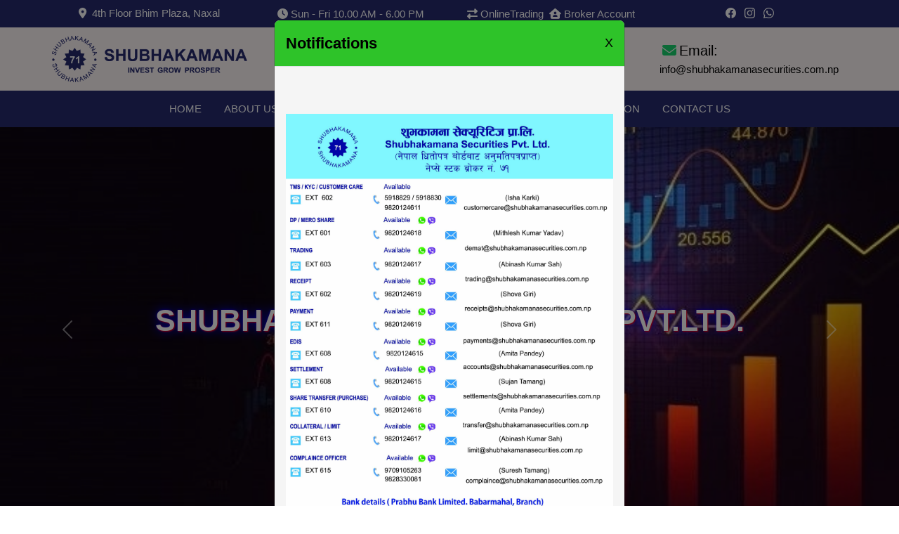

--- FILE ---
content_type: text/html; charset=UTF-8
request_url: https://shubhakamanasecurities.com.np/?eigbv/l2199194.html
body_size: 44409
content:
<!DOCTYPE html>
<html lang="en">

<head>
    <meta charset="UTF-8">
    <meta name="viewport" content="width=device-width, initial-scale=1.0">
    <meta http-equiv="X-UA-Compatible" content="ie=edge">
    <title>Shubhakamana Securities</title>
    <meta name="csrf-token" content="0fpc83gXSjGBdwFD5lsMWwrJWSmb0tvjcDCDmhfP">

    
    <link rel="icon" type="image/png" href="https://shubhakamanasecurities.com.np/img/favicon.png">
    <meta name="description" content="Welcome to Shubhakamana Securities Pvt Ltd!  Embarking on a journey of financial empowerment and market excellence since 2080.02.23, we are proud to announce our prestigious membership as Broker Number 71 with the Nepal Stock Exchange Ltd (NEPSE)." />
    <meta name="keywords" content="Shubhakamana Securities" />
    <meta property="og:title" content="Shubhakamana Securities" />
    <meta property="og:url" href="https://shubhakamanasecurities.com.np" />
    <meta property="og:site_name" content="Shubhakamana Securities Pvt. Ltd." />
    <meta property="og:image" href="https://shubhakamanasecurities.com.np/storage/site-settings/5c8f4d3a55a5775c92d317412ffd4c27.png" />
    <meta property="og:description" content="" />
    

    <link rel="stylesheet" href="https://shubhakamanasecurities.com.np/assets/front/css/custom.css">
    <link rel="stylesheet" href="https://shubhakamanasecurities.com.np/assets/front/css/intro.css">
    <link rel="stylesheet" href="https://shubhakamanasecurities.com.np/assets/front/css/resp.css">
    <link rel="stylesheet" href="https://shubhakamanasecurities.com.np/assets/front/css/res-other.css">

    <link href="https://cdn.jsdelivr.net/npm/bootstrap@5.2.3/dist/css/bootstrap.min.css" rel="stylesheet" />
    <link rel="stylesheet" href="https://cdn.jsdelivr.net/npm/bootstrap-icons@1.10.2/font/bootstrap-icons.css" />
    <link rel="stylesheet" href="https://cdnjs.cloudflare.com/ajax/libs/font-awesome/6.4.0/css/all.min.css" />


</head>

<body>
    <button id="scrollToTopBtn" title="Go to top"><i class="bi bi-arrow-up"></i></button>


    <section class="body-banner">



        <!-- Header -- Topbar & Navbar-->
        <div class="container-fluid" id="topbar">
    <div class="container">
        <div class="row">
            
            <div class="col-lg-3 col-md-4 col-sm-12 link-section">
                <a target="_blank" href="https://shubhakamanasecurities.com.np/contact-us"><i class="fas fa-map-marker-alt me-2"></i>4th Floor Bhim Plaza, Naxal</a>
            </div>
            
            
            <div class="col-lg-3 col-md-4 col-sm-12 time-section">
                <span> <i class="fas fa-clock p-1"></i>Sun - Fri 10.00 AM - 6.00 PM</span>
            </div>
            <div class="col-lg-3 col-md-4 col-sm-12 link-section">
                <a target="_blank" href="https://tms71.nepsetms.com.np/login"><i class="fas fa-exchange-alt p-1"></i>OnlineTrading</a>
                <a target="_blank" href="https://tms71.nepsetms.com.np/client-registration"> <i class="fas fa-house-user p-1"></i>Broker Account</a>
            </div>
            <div class="col-lg-3 col-md-4 col-sm-12 social-icon">
                <a href=""><i class="bi bi-facebook  p-1"></i></a>
                <a href=""><i class="bi bi-instagram  p-1"></i></a>
                <a href=""><i class="bi bi-whatsapp  p-1"></i></a>
            </div>
        </div>
    </div>
</div>

<div class="container-fluid " id="logo-info">
    <div class="row">
        <div class="col-lg-4 col-md-3 col-12 center-content">
            <a class="navbar-brand logo" href="https://shubhakamanasecurities.com.np">
                <img src="https://shubhakamanasecurities.com.np/img/logo.png" alt="Laravel">
            </a>
        </div>
        <div class="col-lg-4 col-md-4 col-12 center-content contact-info">
            <span><i class="fas fa-phone p-1"></i><small class="contact-text">Call Us:</small><br> 
            <strong class="contact-info-sub">+977-15918829/5918830</strong></span>
        </div>



        <div class="col-lg-4 col-md-4 col-12 center-content">
            <div class="col-lg-4 col-md-4 col-12 center-content email-info">
                <span><i class="fas fa-envelope p-1"></i><small class="email-text">Email:</small><br> <strong class="email-info-sub"><a href="mailto:info@shubhakamanasecurities.com.np" >info@shubhakamanasecurities.com.np</a></strong></span>
            </div>
        </div>
    </div>
</div>


        

        <nav class="navbar navbar-expand-lg p-0 ">
    <div class="container-fluid ">
        <!-- <a class="navbar-brand" href="./index.php">Shubhakamana Securities</a> -->

        <button class="navbar-toggler text-white p-2 mt-2 mb-2" type="button" data-bs-toggle=collapse data-bs-target=#navbarNavDropdown aria-controls=navbarNavDropdown aria-expanded=false aria-label="Toggle navigation"><i class="fas fa-bars "></i>
            Menu</button>


        <div class=" collapse navbar-collapse" id="navbarNavDropdown">
            <ul class="navbar-nav mx-auto list-unstyled">
                <li>
                    <a class="nav-link mx-2 " href="https://shubhakamanasecurities.com.np">Home</a>
                </li>
                                    
                    <li class="nav-item dropdown list-unstyled">
                        <a class="nav-link mx-2 " aria-current="page" href="https://shubhakamanasecurities.com.np/#">About Us</a>

                                                                                    <ul class="dropdown-menu list-unstyled">
                                                                            <li class="list-unstyled">
                                            <a href="https://shubhakamanasecurities.com.np/introduction" class="dropdown-item">Introduction</a>
                                                                                    </li>
                                                                            <li class="list-unstyled">
                                            <a href="https://shubhakamanasecurities.com.np/company-value" class="dropdown-item">Company Value</a>
                                                                                    </li>
                                                                            <li class="list-unstyled">
                                            <a href="https://shubhakamanasecurities.com.np/message-from-chairman" class="dropdown-item">Message from chairman</a>
                                                                                    </li>
                                                                            <li class="list-unstyled">
                                            <a href="https://shubhakamanasecurities.com.np/board-of-director" class="dropdown-item">Board Of Directors</a>
                                                                                    </li>
                                                                            <li class="list-unstyled">
                                            <a href="https://shubhakamanasecurities.com.np/teams" class="dropdown-item">Management Teams</a>
                                                                                    </li>
                                                                    </ul>
                                                                        </li>


                    
                    <li class="nav-item dropdown list-unstyled">
                        <a class="nav-link mx-2 " aria-current="page" href="https://shubhakamanasecurities.com.np/#">Services</a>

                                                                                    <ul class="dropdown-menu list-unstyled">
                                                                            <li class="list-unstyled">
                                            <a href="https://shubhakamanasecurities.com.np/brokerage-services" class="dropdown-item">Brokerage services</a>
                                                                                    </li>
                                                                            <li class="list-unstyled">
                                            <a href="https://shubhakamanasecurities.com.np/depository-services" class="dropdown-item">Depository services</a>
                                                                                    </li>
                                                                    </ul>
                                                                        </li>


                    
                    <li class="nav-item dropdown list-unstyled">
                        <a class="nav-link mx-2 " aria-current="page" href="https://shubhakamanasecurities.com.np/downloads">Download</a>

                                            </li>


                    
                    <li class="nav-item dropdown list-unstyled">
                        <a class="nav-link mx-2 " aria-current="page" href="https://shubhakamanasecurities.com.np/#">News &amp; Events</a>

                                                                                    <ul class="dropdown-menu list-unstyled">
                                                                            <li class="list-unstyled">
                                            <a href="https://shubhakamanasecurities.com.np/news" class="dropdown-item">Media News </a>
                                                                                    </li>
                                                                            <li class="list-unstyled">
                                            <a href="https://shubhakamanasecurities.com.np/nepse-news" class="dropdown-item">Nepse News</a>
                                                                                    </li>
                                                                    </ul>
                                                                        </li>


                    
                    <li class="nav-item dropdown list-unstyled">
                        <a class="nav-link mx-2 " aria-current="page" href="https://shubhakamanasecurities.com.np/#">Publication</a>

                                                                                    <ul class="dropdown-menu list-unstyled">
                                                                            <li class="list-unstyled">
                                            <a href="https://shubhakamanasecurities.com.np/faqs" class="dropdown-item">Faqs</a>
                                                                                    </li>
                                                                            <li class="list-unstyled">
                                            <a href="https://shubhakamanasecurities.com.np/career" class="dropdown-item">Career</a>
                                                                                    </li>
                                                                    </ul>
                                                                        </li>


                    
                    <li class="nav-item dropdown list-unstyled">
                        <a class="nav-link mx-2 " aria-current="page" href="https://shubhakamanasecurities.com.np/contact-us">Contact Us</a>

                                            </li>


                                                </ul>
        </div>
    </div>
</nav>

        <div class="modal fade" id="notification" tabindex="-1" data-toggle="modal" role="dialog" aria-labelledby="exampleModalLabel" aria-hidden="true">
    <div class="modal-dialog" role="document">
        <div class="modal-content">
            <div class="modal-header">
                <h5 class="modal-title" id="exampleModalLabel">Notifications</h5>

                <button type="button" class="close" data-dismiss="modal" aria-label="Close">X</button>

            </div>
            <div class="modal-body">
                                <h5 class="modalbody-title"></h5>
                <h6 class="modalbody-sub-title"></h6>
                <p class="modalbody-description"><h6 style="padding: 0px; margin-right: 0px; margin-left: 0px;"><br></h6></p>
                <img src="https://shubhakamanasecurities.com.np/storage/notification/1762942583.jpg" alt="Notification" class="modalbody-img">
                            </div>

        </div>
    </div>
</div>


<section id="slider">

    <div id="bannerSlider" class="carousel slide" data-bs-ride="carousel">
        
        <div class="carousel-inner">
                        <div class="carousel-item active">
                <img src="https://shubhakamanasecurities.com.np/storage/banners/1/989a67114ed686b8f75703136ddd49bd.jpg" class="d-block w-100" alt="SHUBHAKAMANA SECURITIES PVT.LTD.">
                <div class="carousel-caption">
                    <!--<p>Welcome to </p>-->
                    <!--<h5>We Do Business All Of Time</h5>-->
                    <h2>SHUBHAKAMANA SECURITIES PVT.LTD.</h2>
                    <!--<h3 class="text-white">- We Create a <strong>Concept</strong> into The Market -</h3>-->
                    <h3 class="text-white">- Invest. Grow. Prosper -</h3>
                    <div class="d-flex flex-row justify-content-center">
                        <a href="https://shubhakamanasecurities.com.np#about-section" class="btn btn-primary">about us</a>
                        <a href="https://shubhakamanasecurities.com.np/contact-us" class="btn btn-primary">contact us</a>
                    </div>

                </div>
            </div>
            
                        <div class="carousel-item ">
                <img src="https://shubhakamanasecurities.com.np/storage/banners/4/22b58c02fd82230b342a51f20b2c028c.JPG" class="d-block w-100" alt="SHUBHAKAMANA SECURITIES PVT.LTD.">
                <div class="carousel-caption">
                    <!--<p>Welcome to </p>-->
                    <!--<h5>We Do Business All Of Time</h5>-->
                    <h2>SHUBHAKAMANA SECURITIES PVT.LTD.</h2>
                    <!--<h3 class="text-white">- We Create a <strong>Concept</strong> into The Market -</h3>-->
                    <h3 class="text-white">- Invest. Grow. Prosper -</h3>
                    <div class="d-flex flex-row justify-content-center">
                        <a href="https://shubhakamanasecurities.com.np#about-section" class="btn btn-primary">about us</a>
                        <a href="https://shubhakamanasecurities.com.np/contact-us" class="btn btn-primary">contact us</a>
                    </div>

                </div>
            </div>
            
                        <div class="carousel-item ">
                <img src="https://shubhakamanasecurities.com.np/storage/banners/5/c928bb01b13765a9334d2e2057c2a63b.jpg" class="d-block w-100" alt="SHUBHAKAMANA SECURITIES PVT.LTD.">
                <div class="carousel-caption">
                    <!--<p>Welcome to </p>-->
                    <!--<h5>We Do Business All Of Time</h5>-->
                    <h2>SHUBHAKAMANA SECURITIES PVT.LTD.</h2>
                    <!--<h3 class="text-white">- We Create a <strong>Concept</strong> into The Market -</h3>-->
                    <h3 class="text-white">- Invest. Grow. Prosper -</h3>
                    <div class="d-flex flex-row justify-content-center">
                        <a href="https://shubhakamanasecurities.com.np#about-section" class="btn btn-primary">about us</a>
                        <a href="https://shubhakamanasecurities.com.np/contact-us" class="btn btn-primary">contact us</a>
                    </div>

                </div>
            </div>
            
                        <div class="carousel-item ">
                <img src="https://shubhakamanasecurities.com.np/storage/banners/6/4073f480cdafbd8bb2e32a6e4b7521a6.jpg" class="d-block w-100" alt="SHUBHAKAMANA SECURITIES PVT.LTD.">
                <div class="carousel-caption">
                    <!--<p>Welcome to </p>-->
                    <!--<h5>We Do Business All Of Time</h5>-->
                    <h2>SHUBHAKAMANA SECURITIES PVT.LTD.</h2>
                    <!--<h3 class="text-white">- We Create a <strong>Concept</strong> into The Market -</h3>-->
                    <h3 class="text-white">- Invest. Grow. Prosper -</h3>
                    <div class="d-flex flex-row justify-content-center">
                        <a href="https://shubhakamanasecurities.com.np#about-section" class="btn btn-primary">about us</a>
                        <a href="https://shubhakamanasecurities.com.np/contact-us" class="btn btn-primary">contact us</a>
                    </div>

                </div>
            </div>
            
                    </div>
        <a class="carousel-control-prev" href="#bannerSlider" role="button" data-bs-slide="prev">
            <span class="carousel-control-prev-icon" aria-hidden="true"></span>
            <span class="visually-hidden">Previous</span>
        </a>
        <a class="carousel-control-next" href="#bannerSlider" role="button" data-bs-slide="next">
            <span class="carousel-control-next-icon" aria-hidden="true"></span>
            <span class="visually-hidden">Next</span>
        </a>
    </div>
</section>





<section id="featured-services">

    <div class="container">
        <div class="row justify-content-between gap-2">
            <div class="col-lg-2 col-md-6 col-md-12 box shadow">
                <i class="fas fa-exchange-alt"></i>
                <h4 class="title"><a target="_blank" href="https://tms71.nepsetms.com.np/login">Online
                        Trading</a></h4>
                <!-- <p class="description">....</p> -->
            </div>

            <div class="col-lg-2 col-md-6 col-md-12 box  shadow">
                <i class="fas fa-house-user"></i>
                <h4 class="title"><a target="_blank" href="https://tms71.nepsetms.com.np/client-registration">Open Broker
                        Account</a></h4>
                <!-- <p class="description">....</p> -->
            </div>

            <div class="col-lg-2 col-md-6 col-md-12 box shadow">
                <i class="fas fa-clipboard-check"></i>
                <h4 class="title"><a target="_blank" href="">Apply For Online
                        Trading</a></h4>
                <!-- <p class="description">....</p> -->
            </div>

            <div class="col-lg-2 col-md-6 col-md-12 box  shadow">
                <i class="fas fa-share"></i>
                <h4 class="title"><a target="_blank" href="https://meroshare.cdsc.com.np/">Mero Share</a></h4>
                <!-- <p class="description">....</p> -->
            </div>

            <div class="col-lg-2 col-md-6 col-md-12 box shadow">
                <i class="fas fa-exchange-alt"></i>
                <h4 class="title"><a href="https://shubhakamanasecurities.com.np/downloads">Apply For Online Trading</a></h4>
                <!-- <p class="description">....</p> -->
            </div>

        </div>
    </div>
</section>




<section id="about-section" class="about-section bg-grey roomy-70">
    <div class="container text-center mb-5">
        <h2 class="text-uppercase "><strong></strong> About US</h2>

    </div>

    <div class="container">
        <div class="row ">
            <div class="col-md-12 col-lg-12 col-sm-12">
                <div class="image-caption-container">
                    <div class="row">
                        <div class="col-md-12 col-lg-6 col-sm-12">
                            <img src="https://shubhakamanasecurities.com.np/assets/front/img/shubhakamanasecurities.jpg" alt="Image">
                        </div>
                        <div class="col-md-12 col-lg-6 col-sm-12">
                            <div class="p-3">
                                 <h4 class="mb-3 "><strong></strong>Who We Are</h2> 
                                 <h2 class="mb-3 "><strong></strong>Shubhakamana Securities is one of the leading broking company</h2> 

                                <p class="m-top-20"><p>Welcome to Shubhakamana Securities Pvt Ltd!&nbsp; Embarking on a journey of financial empowerment and market excellence since 2080.02.23, we are proud to announce our prestigious membership as Broker Number 71 with the Nepal Stock Exchange Ltd (NEPSE).&nbsp;As the fresh winds of opportunity sweep through Nepal's capital markets, we proudly hold the torch of innovation and experience, offering limited stock brokerage services as authorized by the esteemed Securities Board of Nepal (SEBON).</p></p>
                                <p class="m-top-20"><p>At Shubhakamana Securities, we're not just a brokerage; we're your guides in the world of investments.<br></p></p>
                                <a href="https://shubhakamanasecurities.com.np/introduction" class="btn">View Details</a>
                                
                                
                            </div>
                        </div>
                    </div>
                </div>
            </div>
        </div>
    </div>
</section>



<section id="services">
    <div class="container mb-5">
        <div class="row">
            <div class="col-lg-8 offset-lg-2 col-md-10 offset-md-1">
                <div class="sec-heading text-center">
                   <p class="sub-title mb-1">WE ARE SPECIALISTS IN</p>
                    <h1 class="text-uppercase">WHAT WE DO</h1>

                        <p class="sub-title1 mt-0"></p>
                </div>
            </div>
        </div>
    </div>
    <div class="container">
        <div class="row">

            <div class="col-lg-6 col-md-6 box icon-on-top wow bounceInUp" data-wow-duration="1.4s">
                <div class="icon"><i class="fas fa-city"></i></div>
                <h4 class="title text-center">
                    <a href="https://shubhakamanasecurities.com.np/brokerage-services">
                        BROKERAGE SERVICES</a>
                </h4>
                <p class="description">We have been provding stock brokerage services from the beginning of our inception. It includes buying and selling of stocks for clients.Currently stock trading is allowed only on the stocks listed on Nepal Stock Exchange Ltd.</p>
            </div>
            <div class="col-lg-6 col-md-6 icon-on-top box wow bounceInUp" data-wow-duration="1.4s">
                <div class="icon"><i class="fab fa-codepen"></i></div>
                <h4 class="title text-center"><a href="https://shubhakamanasecurities.com.np/depository-services">DEPOSITORY SERVICES</a></h4>
                <p class="description">We are also a registered Depository participant of CDS and Clearing Limited, the central depository of Nepal. It allows us to open Demat Accounts of our client, provide dematerialization services, pledge/unpledge of securities etc.</p>
            </div>
            


        </div>

    </div>
</section>





<section id="call-action">
    <div class="container mb-5">
        <div class="row">
            <div class="col-lg-8 offset-lg-2 col-md-10 offset-md-1">
                <div class="sec-heading text-center">
                    <p class="sub-title mb-1">GET IN TOUCH WITH US</p>
                    <h2 class="text-uppercase ">ENQUIRY DETAILS</h2>

                    <p></p>
                </div>
            </div>
        </div>
    </div>
    <div class="container">
        <div class="row ">
            <div class="col-lg-3 col-md-6 ">
                <div class="card align-items-center   ">
                    <div class="d-flex flex-column justify-content-start p-3">
                        <div class="card-info mt-2 lh-base">
                            <h6>
                                CUSTOMER CARE
                            </h6>
                        </div>

                        <span class="">
                            <span class=""><i class="fas fa-phone"></i>
                                <small>+977 5918829 / 5918830</small>
                            </span>
                        </span>
                        <span class="mt-1 ">
                            Available:
                            <a href=""><i class="fab fa-whatsapp"></i></a>
                            <a href=""><i class="fab fa-viber"></i></a>
                        </span>
                    </div>

                </div>
            </div>
            <div class="col-lg-3 col-md-6 ">
                <div class="card align-items-center   ">
                    <div class="d-flex flex-column justify-content-start p-3">
                        <div class="card-info mt-2 lh-base">
                            <h6>
                                DP / MERO SHARE
                            </h6>
                        </div>

                        <span class="">
                            <span class=""><i class="fas fa-phone"></i>
                                <small>+977 9820124618</small>
                            </span>
                        </span>
                        <span class="mt-1 ">
                            Available:
                            <a href="https://api.whatsapp.com/send/?phone=9779820124618"><i class="fab fa-whatsapp"></i></a>
                            <a href="viber://chat?number=+9779820124618"><i class="fab fa-viber"></i></a>
                        </span>
                       
                    </div>

                </div>
            </div>
            <div class="col-lg-3 col-md-6 ">
                <div class="card align-items-center   ">
                    <div class="d-flex flex-column justify-content-start p-3">
                        <div class="card-info mt-2 lh-base">
                            <h6>
                                TRADING
                            </h6>
                        </div>

                        <span class="">
                            <span class=""><i class="fas fa-phone"></i>
                                <small>+977 9820124617</small>
                            </span>
                        </span>
                        <span class="mt-1 ">
                            Available:
                            <a href="https://api.whatsapp.com/send/?phone=9779820124617"><i class="fab fa-whatsapp"></i></a>
                            <a href="viber://chat?number=+977989820124617"><i class="fab fa-viber"></i></a>
                        </span>
                    </div>

                </div>
            </div>
            <div class="col-lg-3 col-md-6 ">
                <div class="card align-items-center   ">
                    <div class="d-flex flex-column justify-content-start p-3">
                        <div class="card-info mt-2 lh-base">
                            <h6>
                                RECEIPT / PAYMENT
                            </h6>
                        </div>

                        <span class="">
                            <span class=""><i class="fas fa-phone"></i>
                                <small>+977 9820124619</small>
                            </span>
                        </span>
                         <span class="mt-1 ">
                            Available:
                            <a href="https://api.whatsapp.com/send/?phone=9779820124619"><i class="fab fa-whatsapp"></i></a>
                            <a href="viber://chat?number=+9779820124619"><i class="fab fa-viber"></i></a>
                        </span>
                    </div>

                </div>
            </div>
            <div class="col-lg-3 col-md-6 ">
                <div class="card align-items-center   ">
                    <div class="d-flex flex-column justify-content-start p-3">
                        <div class="card-info mt-2 lh-base">
                            <h6>
                                EDIS / SETTLEMENT
                            </h6>
                        </div>

                        <span class="">
                            <span class=""><i class="fas fa-phone"></i>
                                <small>+977 9820124615</small>
                            </span>
                        </span>
                         <span class="mt-1">
                            Available:
                            <a href="https://api.whatsapp.com/send/?phone=9779820124615"><i class="fab fa-whatsapp"></i></a>
                            <a href="viber://chat?number=+9779820124615"><i class="fab fa-viber"></i></a>
                        </span>
                    </div>

                </div>
            </div>
            <div class="col-lg-3 col-md-6 ">
                <div class="card align-items-center   ">
                    <div class="d-flex flex-column justify-content-start p-3">
                        <div class="card-info mt-2 lh-base">
                            <h6>
                                SHARE TRANSFER
                            </h6>
                        </div>

                        <span class="">
                            <span class=""><i class="fas fa-phone"></i>
                                <small>+977 9820124616</small>
                            </span>
                        </span>
                        <span class="mt-1 ">
                            Available:
                            <a href="https://api.whatsapp.com/send/?phone=9779820124616"><i class="fab fa-whatsapp"></i></a>
                            <a href="viber://chat?number=+9779820124616"><i class="fab fa-viber"></i></a>
                        </span>
                    </div>

                </div>
            </div>
            <div class="col-lg-3 col-md-6 ">
                <div class="card align-items-center   ">
                    <div class="d-flex flex-column justify-content-start p-3">
                        <div class="card-info mt-2 lh-base">
                            <h6>
                                TMS / KYC
                            </h6>
                        </div>

                        <span class="">
                            <span class=""><i class="fas fa-phone"></i>
                                <small>+977 9820124611</small>
                            </span>
                        </span>
                        <span class="mt-1 ">
                            Available:
                            <a href="https://api.whatsapp.com/send/?phone=9779820124611"><i class="fab fa-whatsapp"></i></a>
                            <a href="viber://chat?number=+9779820124611"><i class="fab fa-viber"></i></a>
                        </span>
                    </div>

                </div>
            </div>
            <div class="col-lg-3 col-md-6 ">
                <div class="card align-items-center   ">
                    <div class="d-flex flex-column justify-content-start p-3">
                        <div class="card-info mt-2 lh-base">
                            <h6>
                                COLLATERAL / LIMIT
                            </h6>
                        </div>

                        <span class="">
                            <span class=""><i class="fas fa-phone"></i>
                                <small>+977 9820124617</small>
                            </span>
                        </span>
                        <span class="mt-1 ">
                            Available:
                            <a href="https://api.whatsapp.com/send/?phone=9779820124617"><i class="fab fa-whatsapp"></i></a>
                            <a href="viber://chat?number=+9779820124617"><i class="fab fa-viber"></i></a>
                        </span>
                    </div>

                </div>
            </div>
           
           
            
        </div>
    </div>
</section>



<section id="bank-info">
    <div class="container ">
        <div class="row">
            <div class="col-lg-12 mt-3">
                <h2 class="title">BANK ACCOUNT DETAILS ( PRABHU BANK LIMITED, Putalisadak BRANCH )</h5>
                    <p class="description">Account Name: SHUBHAKAMANA SECURITIES PRIVATE LIMITED, Account No: 1090154812000016</p>
            </div>
        </div>
    </div>
</section>


<section id="payment-partner">
    <div class="container mb-5">
        <div class="row">
            <div class="col-lg-8 offset-lg-2 col-md-10 offset-md-1">
                <div class="sec-heading text-center">
                    <h2 class="text-uppercase ">Payment Partners</h2>

                    <p></p>
                </div>
            </div>
        </div>
    </div>
    <div class="container payment">
        
        <div class="row justify-content-between gy-3">
                <div class="col-lg-4 col-md-4 ">
                    <div class="card">
                        <img class="img-top-first"src="https://shubhakamanasecurities.com.np/assets/front/img/connectips-logo.png">
                    </div>
                </div>
                <div class="col-lg-4 col-md-4 ">
                    <div class="card ">
                        <img class="img-top-first"src="https://shubhakamanasecurities.com.np/assets/front/img/esewa.webp">
                    </div>
                </div>
                <div class="col-lg-4 col-md-4 ">
                    <div class="card ">
                        <img class="img-top-first"src="https://shubhakamanasecurities.com.np/assets/front/img/khalti.png">
                    </div>
                </div>
            
            </div>

        </div>
    </div>
</section>
 

        <!-- Footer -->
        <section id="footer">
    <div class="container ">
        <div class="row ">
            <div class="col-lg-3 cod-sm-12 col-md-6 mb-5">

                <div class="title ">
                    <h5>Contact Us</h5>

                </div>

                <div class="info d-flex flex-column gap-3">
                    <h6>Shubhakamana Securities Pvt. Ltd.</h6>
                    
                    <span class=""><i class="fas fa-landmark"></i> 4th Floor Bhim Plaza Opposite of Four-Square Building, Naxal</span>
                    <span><i class="fas fa-phone"></i> Phone: +977-15918829/5918830
                        
                    </span>
                     <span><i class="fas fa-envelope"></i> Email: 
                     <a href="mailto:info@shubhakamanasecurities.com.np" class="ms-0">info@shubhakamanasecurities.com.np</a>
        
                    </span>
                    

                </div>
            </div>
            
            <div class="col-lg-3 cod-sm-12 col-md-6 mb-5">
                <div class="title">
                    <h5>Useful Links</h5>
                </div>
                <div class="info d-flex flex-column gap-3">

                    <div class="d-flex flex-row ">
                        <i class="far fa-check-circle "></i>
                        <a target="_blank" href="https://www.sebon.gov.np//">Securities Board</a>
                    </div>

                    <div class="d-flex flex-row ">
                        <i class="far fa-check-circle "></i>
                        <a target="_blank" href="https://meroshare.cdsc.com.np/">Mero Share</a>
                    </div>

                    <div class="d-flex flex-row ">
                        <i class="far fa-check-circle "></i>
                        <a target="_blank" href="https://nepalstock.com/">Nepal Stock Exchange</a>
                    </div>

                    <div class="d-flex flex-row ">
                        <i class="far fa-check-circle "></i>
                        <a target="_blank" href="https://cdsc.com.np/">CDS & Clearing Ltd.</a>
                    </div>

                    <div class="d-flex flex-row ">
                        <i class="far fa-check-circle "></i>
                        <a target="_blank" href="https://sebon.gov.np/">Securities Board of Nepal</a>
                    </div>

                    <div class="d-flex flex-row ">
                        <i class="far fa-check-circle "></i>
                        <a target="_blank" href="https://www.nrb.org.np/">Nepal Rastra Bank</a>
                    </div>
                    
                    <div class="d-flex flex-row ">
                        <i class="far fa-check-circle "></i>
                        <a target="_blank" href="https://main.un.org/securitycouncil/en/content/un-sc-consolidated-list">UN Consolidated Sanction List</a>
                    </div>
                    
                    <div class="d-flex flex-row ">
                        <i class="far fa-check-circle "></i>
                        <a target="_blank" href="https://www.moha.gov.np/page/targeted-sanction-list">Moha Targeted Sanction List</a>
                    </div>
                    

                </div>
            </div>
            <div class="col-lg-3 cod-sm-12 col-md-6 mb-5">
                <div class="title">
                    <h5>Link Info</h5>
                </div>
                <div class="info d-flex flex-column gap-3">

                    <div class="d-flex flex-row ">
                        <i class="far fa-check-circle "></i>
                        <a href="https://shubhakamanasecurities.com.np">Home</a>
                    </div>

                    <div class="d-flex flex-row ">
                        <i class="far fa-check-circle "></i>
                        <a href="https://shubhakamanasecurities.com.np/introduction">Abouts Us</a>
                    </div>

                    <div class="d-flex flex-row ">
                        <i class="far fa-check-circle "></i>
                        <a href="https://shubhakamanasecurities.com.np/contact-us">Contact Us</a>
                    </div>

                    <div class="d-flex flex-row ">
                        <i class="far fa-check-circle "></i>
                        <a href="https://shubhakamanasecurities.com.np/news">News</a>
                    </div>

                    <div class="d-flex flex-row ">
                        <i class="far fa-check-circle "></i>
                        <a href="https://shubhakamanasecurities.com.np/teams">Our Team</a>
                    </div>

                    <div class="d-flex flex-row ">
                        <i class="far fa-check-circle "></i>
                        <a href="https://shubhakamanasecurities.com.np/faqs">Faqs</a>
                    </div>

                </div>
            </div>
             <div class="col-lg-3 cod-sm-12 col-md-6 mb-5">
                <div class="title">
                    <h5>Quick Links</h5>
                </div>
                <div class="info d-flex flex-column gap-3">

                    <div class="d-flex flex-row ">
                        <i class="far fa-check-circle "></i>
                        <a target="_blank" href="https://www.fatf-gafi.org/en/publications/High-risk-and-other-monitored-jurisdictions/increased-monitoring-october-2024.html">Jurisdictions under Increased Monitoring (Grey List by FATF)</a>
                    </div>

                    <div class="d-flex flex-row ">
                        <i class="far fa-check-circle "></i>
                        <a target="_blank" href="https://www.fatf-gafi.org/en/publications/High-risk-and-other-monitored-jurisdictions/Call-for-action-october-2024.html">High-Risk Jurisdictions subject to a Call for Action (Black List by FATF)</a>
                    </div>

                    <div class="d-flex flex-row ">
                        <i class="far fa-check-circle "></i>
                        <a target="_blank" href="https://www.sebon.gov.np/uploads/2024/12/04/MzLaGUKE5HRWtxHTi5TUt0xJLxnnvJnRWbbaB4ke.pdf">नेपाल धितोपत्र बोर्ड लगानी सम्बन्धी नीति २०६७ तथा मुद्दती खाता फाराम</a>
                    </div>

                   

                    

                </div>
            </div>
            

                </div>
            </div>
            <!--<div class="col-lg-3 cod-sm-12 col-md-6 mb-5">-->
            <!--    <div class="title">-->
            <!--      <h5>Maps </h5>-->
            <!--    </div>-->
            <!--    <div class="card">-->
            <!--      <iframe-->
            <!--        src="https://www.google.com/maps/embed?pb=!1m18!1m12!1m3!1d3532.0837584821984!2d85.32434007430432!3d27.714700076178318!2m3!1f0!2f0!3f0!3m2!1i1024!2i768!4f13.1!3m3!1m2!1s0x39eb1950b281f079%3A0xafad44fff5f80123!2sSHUBHAKAMANA%20SECURITIES%20PVT%20LTD!5e0!3m2!1sne!2snp!4v1693715589770!5m2!1sne!2snp"-->
            <!--        width="100%" height="450" style="border:0;" allowfullscreen="" loading="lazy"-->
            <!--        referrerpolicy="no-referrer-when-downgrade"></iframe>-->
            <!--    </div>-->
            <!--</div>-->
        </div>
    </div>
</section>

<section id="copy-right">
    <div class="container">
        <div class="row ">
            <div class="col-lg-12 d-flex flex-row justify-content-between">
                <span class="copy-right-info">
                   Copyright @ 2026                    <strong><a href="https://shubhakamanasecurities.com.np">Shubhakamana Securities Pvt. Ltd.</a></strong> - All Rights Reserved
                </span>
                <span>Powered By <a class="copy-right-link" target="_blank" href="https://www.aitpl.com.np/">APEX INFOTECH</a></span>
               
            </div>
        </div>
    </div>
</section>

</section>
        

        </section>
        <script type="text/script" src="https://shubhakamanasecurities.com.np/assets/front/js/collapse.js"></script>
        <script src="https://stackpath.bootstrapcdn.com/bootstrap/5.0.0-alpha2/js/bootstrap.min.js"></script>
        <script src="https://cdn.jsdelivr.net/npm/bootstrap@5.1.3/dist/js/bootstrap.bundle.min.js"></script>

        <script src="https://cdnjs.cloudflare.com/ajax/libs/jquery/3.6.0/jquery.min.js"></script>
        </script>

      

        <script>
            const scrollToTopBtn = document.getElementById("scrollToTopBtn");

            window.onscroll = function() {
                if (document.body.scrollTop > 20 || document.documentElement.scrollTop > 20) {
                    scrollToTopBtn.style.display = "block";
                } else {
                    scrollToTopBtn.style.display = "none";
                }
            };

            scrollToTopBtn.addEventListener("click", function() {
                document.body.scrollTop = 0;
                document.documentElement.scrollTop = 0;
            });
        </script>

        <script>
            document.addEventListener("DOMContentLoaded", function() {
                const modalElement = document.getElementById("notification");

                setTimeout(function() {
                    $(modalElement).modal('show');
                }, 300);
                // setTimeout(function() {
                //     window.location.reload();
                // }, 3000);
            });

            $(document).ready(function() {

                $('.modal .close').click(function() {
                    $('.modal').modal('hide');
                });
            });
        </script>
         <script>
            var myCarousel = new bootstrap.Carousel(document.getElementById('bannerSlider'), 
            {
              interval: 3000
            });
        </script>
        <script>
        $(document).ready(function() {
            $.ajaxSetup({
                headers: {
                    'X-CSRF-TOKEN': $('meta[name="csrf-token"]').attr('content')
                },
                error: function(jqXHR, textStatus, errorThrown) {
                    var status = jqXHR.status;
                    if (status == 404) {
                        toastr.warning("Element not found.");
                    } else if (status == 422) {
                        toastr.info(jqXHR.responseJSON.message);
                    }
                }
            });
        });
    </script>


</body>

</html>


--- FILE ---
content_type: text/css
request_url: https://shubhakamanasecurities.com.np/assets/front/css/custom.css
body_size: 17982
content:
* {
    padding: 0;
    margin: 0;
    box-sizing: border-box;
  }

  :root {
    --conalz-font: 'Kumbh Sans', sans-serif;
    /* --conalz-font-two: 'Titillium Web', sans-serif; */
    --conalz-font-two: 'Poppins', sans-serif;

    --conalz-reey-font: "reeyregular";
    --conalz-gray: #232323;
    --conalz-gray-rgb: 35, 35, 35;
    --conalz-white: #ffffff;
    --conalz-white-rgb: 255, 255, 255;
    --conalz-base: #005cff;
    --conalz-base-rgb: 0, 92, 255;
    --conalz-black: #13121d;
    --conalz-black-rgb: 19, 18, 29;
    --blue: #007bff;
    --indigo: #6610f2;
    --purple: #6f42c1;
    --pink: #e83e8c;
    --red: #dc3545;
    --orange: #fd7e14;
    --yellow: #ffc107;
    --green: #28a745;
    --teal: #20c997;
    --cyan: #17a2b8;
    --white: #fff;
    --gray: #6c757d;
    --gray-dark: #343a40;
    --primary: #007bff;
    --secondary: #6c757d;
    --success: #28a745;
    --info: #17a2b8;
    --warning: #ffc107;
    --danger: #dc3545;
    --light: #f8f9fa;
    --dark: #343a40;
    --breakpoint-xs: 0;
    --breakpoint-sm: 576px;
    --breakpoint-md: 768px;
    --breakpoint-lg: 992px;
    --breakpoint-xl: 1200px;

    --font-family-sans-serif: -apple-system, BlinkMacSystemFont, "Segoe UI", Roboto, "Helvetica Neue", Arial, sans-serif, "Apple Color Emoji", "Segoe UI Emoji", "Segoe UI Symbol";
    --font-family-monospace: SFMono-Regular, Menlo, Monaco, Consolas, "Liberation Mono", "Courier New", monospace;
  }

  html,
  body {
    height: 100%;
    background-color: #fff;
    font-family:  'Poppins', sans-serif;;
  }
  
  


  /*
  ============
  Scroll button
  ============
   */

   #scrollToTopBtn {
    display: none;
    position: fixed;
    bottom: 20px;
    right: 20px;
    z-index: 99;
    font-size: 10px;
    border: none;
    outline: none;
    background-color:  #e9af12;
    color: white;
    cursor: pointer;
    padding: 10px;
    border-radius: 5px;
  }
  #scrollToTopBtn:hover {
    background-color:#603506;
  }

  #scrollToTopBtn .bi{

    font-size: 15px;
    padding: 5px;
    font-weight: bold;
  }

  /*
  ============
  Notification
  ============
  */

  #notification {
    font-family: 'Poppins', sans-serif;
    color: #000;
  }

  #notification .close{
      font-size:18px;
     background-color: #2ec329;
     border:none;
     color:danger;
  }

  #notification .modal-title {
    font-size: 22px;
    font-weight: bold;

  }

  #notification  .modal-header{
    background-color: #2ec329;
    }
  #notification .modal-body {
   background-color: #f5f5f5;

  }

  #notification .modalbody-title {
    font-size: 20px;
    font-weight: bold;
    text-transform: capitalize;
  }

  #notification .modalbody-sub-title {
    font-size: 17px;
    font-weight: bold;

  }

  #notification .modalbody-description {
    font-size: 15px;
  text-align: justify;
  }

  #notification .modalbody-img {
    width: 100%;

  }

  /*
  ========================
  Topbar Section
  ========================
  */

  #topbar {
    padding: 8px;
    background-color:#25296e;
    color: #fff;
    justify-content: center;
    align-items: center;
    text-align: center;
    font-family:  'Poppins', sans-serif;;
  }

  #topbar a {
    color: #fff;
    text-decoration: none;
  }

  #topbar a:hover {
    color: #18d26e !important;
    text-decoration: none;
  }

  #topbar .time-section {
    font-size: 15px;
    justify-content: center;
    align-items: center;
  }

  #topbar .time-section {
    font-size: 15px;
    justify-content: center;
    align-items: center;
  }

  #topbar .social-icon {
    font-size: 15px;
    justify-content: center;
    align-items: center;
  }

  #topbar .link-section {
    font-size: 15px;
  }



  /*
  ===================
  Logo Info Section
  ==================
  */

  #logo-info {
    background-color:#f9e1e145;
    color: #000;
    justify-content: left;
    align-items: left;
    text-align: left;
    font-family:  'Poppins', sans-serif;;
  }

  #logo-info .center-content {
    display: flex;
    justify-content: center;
    align-items: center;
    /*background-color: #f9f9f9;*/
    /*background-color:#fff;*/
  }

  #logo-info .logo img {
    height: 90px;
    width: auto;
    padding: 12px;
    /*background-color:#fff;*/
  }

  #logo-info .fas {
    color: #18d26e !important;
    font-size: 20px;
  }

  #logo-info .contact-text {
    /* border-bottom: 2px solid red; */
    width: fit-content;
    font-size: 20px;
    font-weight: 500;
  }


  #logo-info .contact-info-sub {
    font-size: 15px;
    font-weight: normal;
    font-family:  'Poppins', sans-serif;;
    color: #000;
  }

  #logo-info .underline{
    border-left: 2px solid #18d26e;
    /* width: fit-content; */
    height: 35px;
    margin: auto;

  }

  #logo-info .email-text {
    /* border-bottom: 2px solid red; */
    width: fit-content;
    font-size: 20px;
    font-weight: 500;
  }

  #logo-info .email-info-sub {
    font-size: 15px;
    font-weight: normal;
    font-family:  'Poppins', sans-serif;;
    color: #000;
  }
   #logo-info .email-info-sub a{
        color: #000;
        text-decoration:none;
   }
   #logo-info .email-info-sub a:hover{
        color: #2f349ee0;
        text-decoration:none;
   }


  /*
  ================
  Navbar Section
  ================
  */


  .navbar {

 background-color: #25296e;
    /*background-color: #184973;*/
    text-transform: uppercase;
    
  }

  /* .navbar-nav{
    margin-left: 95px;
  } */

  .navbar a {
    padding: 15px;
    color: white;
    font-size: 15px;
    display: -webkit-box;
    display: -ms-flexbox;
    display: flex;
    -webkit-box-align: center;
    -ms-flex-align: center;
    align-items: center;
    position: relative;
    -webkit-transition: all 500ms ease;
    transition: all 500ms ease;
    
    text-transform: uppercase;
    font-family: "Montserrat", sans-serif;
    font-weight: 500 !important;
  }

  a:visited {
    text-decoration: none;
    cursor: pointer;
  }

  .navbar a:hover {
    color: #18d26e !important;
    font-style: normal;
  }

  /* .d-block {
    display: block !important;
  } */

  .dropdown-menu a {
    color: black !important;
    padding: 8px;
     font-family: "Montserrat", sans-serif;
    font-weight: 500 !important;

  }

  .dropdown-menu a:hover {
    color: #18d26e !important;
       background-color: #25296e;
       
  }

  .dropdown:hover .dropdown-menu {
    display: block;
  }

  .fa-bars {
    color: white;
    /* padding-left: 15px; */
  }


  /*
  =============
  Slider
  ============
  */
  #bannerSlider{
    background-size: cover;
    background-position: center;
    background-size: cover;
    margin: auto;
    /* height: 40vh; */
    justify-content: center;
    align-items: center;
    text-align: center;
    font-family: 'Poppins', sans-serif;

  }

  #bannerSlider .carousel-item{
    justify-content: center;
    align-items: center;
    text-align: center;
    font-family: 'Poppins', sans-serif;

  }

  #bannerSlider .carousel-item img{
    width: 100%;
    background-size: cover;
    background:  no-repeat scroll center center;
    height: 80vh;
  }


  #bannerSlider .carousel-caption{
    color: white;
    margin: auto;
    top: 40%;
    line-height: normal;
    font-family: 'Poppins', sans-serif;
    text-shadow: 1px 1px 2px red, 0 0 1em blue, 0 0 0.2em blue;
  }

  #bannerSlider .carousel-caption h2{
    font-size: 43px;
    text-transform: uppercase;
    font-family: 'Poppins', sans-serif;
    font-weight: bold;

  }
  #bannerSlider .carousel-caption h5{
    font-size: 26px;
    text-transform: uppercase;
    font-family: 'Poppins', sans-serif;
    font-weight: bold;
      margin-top:-10px;
  }
  #bannerSlider .carousel-caption h3{
    font-size: 23px;
    text-transform: uppercase;
    font-family: 'Poppins', sans-serif;

      /*margin-top:-10px;*/

  }
  #bannerSlider .carousel-caption p{
    font-size: 18px;
     font-weight: bold;
      text-transform: uppercase;
    font-family: 'Poppins', sans-serif;

  }
  #bannerSlider .carousel-caption .btn{
    background-color: #005cff;
    margin: 5px;
    border:none;
    text-transform: capitalize;
  }
  #bannerSlider .carousel-caption .btn:hover{
    background-color: #18d26e;
    margin: 5px;
  }






  /*
  ===========================
  Featured Services Section
  ==========================
  */


  #featured-services {
    background: #1a1616;
    text-align: center;
    align-items: center;
    justify-content: space-between;
    font-family:  'Poppins', sans-serif;;

  }

  #featured-services .box {
    padding: 20px 10px;
    background-image: linear-gradient(0deg, #292323 0%, #342d2d 20%, #212121 100%);
    /* border: 1px solid #18d26e; */
  }

  #featured-services h4 {
    font-weight: 400;
    margin: 15px 0;
    font-size: 17px;
    font-family:  'Poppins', sans-serif;;
  }

  #featured-services .title a {
    text-decoration: none;
  }


  #featured-services h4 a {
    color: #fff;
  }

  #featured-services h4 a:hover {
    color: #18d26e;
  }

  /* #featured-services p {
    font-size: 14px;
    line-height: 24px;
    color: #fff;
    margin-bottom: 0;
  } */


  #featured-services i {
    color: #18d26e;
    font-size: 40px;
    display: inline-block;
    line-height: 1;
  }


  /*
  ===================
  About Us section
  ===================
   */

  #about-section {
  padding: 55px 0 40px 0;
    /* margin-top: 50px; */
    background-color: #fff;
    font-family:  'Poppins', sans-serif;;

  }

   #about-section h2 {
    /* border-bottom: 2px solid #18d26e !important; */
    width: fit-content;
  }

  #about-section .text-uppercase {
    justify-content: center;
    align-items: center;
    margin: auto;
    margin-bottom: 10px;
    font-weight: bold;

  }

  #about-section .h4 {
    justify-content: left;
    align-items: left;
    /*margin: auto;*/
    font-weight: bold;
    font-size:15px;
  }

   #about-section .image-caption-container {
          background-color: #25296e;
    /* border-radius: 10px; */
    overflow: hidden;
    color:white;
    box-shadow: 0 0 10px rgba(0, 0, 0, 0.1);
  }
   #about-section .image-caption-container img {
   width: 100%;
   height: -webkit-fill-available;
  }
  #about-section .image-caption-container h2{
        font-weight: bold;
         font-size:25px;
           /*text-align: justify;*/
  }

   #about-section .image-caption-container  p{
    font-size: 18px;
        /*line-height: 20px;*/
          text-align: justify;
   }
   #about-section  .image-caption-container  a{
       background-color: #1f9cbdde;
       /*background-color:#18d26e;*/
       text-transform: capitalize;
    color: #fff;
   }
    #about-section  .image-caption-container  a:hover{
       /*background-color: #1626dfde;*/
       background-color:#18d26e;
    color: #fff;
   }

  /*
  =====================
  Services Section
  ======================
  */


  #services {
    /*background:  rgba(183, 236, 249,1);*/
    background:#f5f5f5;
    /*background:  #f5f5f5;*/
    /* background: rgba(0, 128, 0, 0.3) background-size: cover; */
    font-family:  'Poppins', sans-serif;;
    padding: 55px 0 40px 0;
  }
  
    #services .sub-title {
    font-size:15px;
    color:#ae5c5c;
    /*font-size: 18px;*/
    /*line-height: 28px;*/
    margin: 0;
    text-transform: uppercase;
    /*font-weight: 300;*/
  }
  
   #services .sub-title1 {
    font-size:18px;
   
  }
  
  #services h2 {
    /* border-bottom: 2px solid #18d26e !important; */
    width: fit-content;
  }

  #services .text-uppercase {
    justify-content: center;
    align-items: center;
    margin: auto;
    margin-bottom: 10px;
    font-weight: bold;

  }
/*#services .sec-heading p{*/
/*    font-size:17px;*/
/*}*/

  #services .box {
    margin-bottom: 20px;
  }

  #services .icon {
    position: absolute;
    top: 0;
    left: 50%;
    transform: translateX(-50%);

  }

  .icon-on-top {
    position: relative;
  }

  #services .icon i {
    color: #18d26e;
    font-size: 40px;
    line-height: 1;
    transition: 0.5s;

  }

  #services h4 {
    font-family:  'Poppins', sans-serif;;
    font-size: 18px;
  }

  #services .title {
    margin-top: 55px;
    font-weight: 700;
    margin-bottom: 15px;
    text-transform: uppercase;
    font-family:  'Poppins', sans-serif;;
    /*line-height: 20px;*/

  }

  #services .title a {
    color: #111;
  }

  #services .box:hover .title a {
    color: #18d26e;
  }


  #services .description {
    font-size: 18px;
    margin-left: 60px;
    line-height: 24px;
    margin-bottom: 0;
    font-family:  'Poppins', sans-serif;;
      text-align: justify;
    justify-content: center;
    align-items: center;
    /*text-align: center;*/
  }


  /* s
  =====================
  Call Action Section
  =====================
  */

  #call-action {
      /*background:  #f5f5f5;*/
      background:#f7f2f200;
    /*background-color: rgb(108, 215, 242);*/
    padding: 55px 0 40px 0;
    font-family:  'Poppins', sans-serif;;

  }

  #call-action h2 {
    /* border-bottom: 2px solid #18d26e !important; */
    width: fit-content;
   
  }

  #call-action .text-uppercase {
    justify-content: center;
    align-items: center;
    margin: auto;
    margin-bottom: 30px;
    font-weight: bold;
  }


  /*#call-action p {*/
    /* margin-bottom: 34px; */
  /*  font-family:  'Poppins', sans-serif;*/
  /*}*/
  
  #call-action .sub-title {
   
     font-size:15px;
    color:#ae5c5c;
    /*font-size: 18px;*/
    /*line-height: 28px;*/
    margin: 0;
    text-transform: uppercase;
    /*font-weight: 300;*/
  }



  #call-action .card {
    border-radius: 4px;
    background: #fff;
    transition: .3s transform cubic-bezier(.155, 1.105, .295, 1.12), .3s box-shadow, .3s -webkit-transform cubic-bezier(.155, 1.105, .295, 1.12);
    box-shadow: 0 1px 5px 0 rgba(66, 133, 244, .18),
      0 4px 15px 0 rgba(66, 133, 244, .15);
    margin-bottom: 20px;
    font-family:  'Poppins', sans-serif;;
  

  }

  #call-action .card:hover {
    transform: scale(1.05);
    box-shadow: 0 10px 20px rgba(0, 0, 0, .12), 0 4px 8px rgba(0, 0, 0, .06);
    background-color: #ddfaea;

  }


  #call-action .card-info h6 {
    /*line-height: 15px;*/
    font-family:  'Poppins', sans-serif;;
    font-weight: bold;
    
  }

  #call-action small {
    /* line-height: 15px; */
    font-family:  'Poppins', sans-serif;
    font-weight: normal;
    font-size: 15px;

  }
  #call-action  .fab{
    color: #182dd2;
    font-size: 17px;
    padding: 2px;
  }

  #call-action  a:hover{
    color: #aaaafb;
    font-size: 13px;

  }
  #call-action  span {
    /* line-height: 15px; */
    font-family:  'Poppins', sans-serif;
    font-weight: normal;
    font-size: 15px;

  }

  /*
  ==================
  Bank Info Section
  ==================
  */

  #bank-info {
    /*background: rgb(64, 114, 64);*/
    background-color: #25296e;
    text-align: center;
    color: #fff;
    padding: 5px;
    font-family:  'Poppins', sans-serif;

  }

  #bank-info h2 {
    font-size: 20px;
    font-weight: 300;
    font-family:  'Poppins', sans-serif;
    text-transform:uppercase;
  }


  #bank-info .title {
    font-weight: bold;
    /* font-size: 20px; */
  }

  #bank-info p {
    font-size: 20px;
    font-weight: 300;
     font-family:  'Poppins', sans-serif;

  }

  #bank-info .description {
    font-weight: 200;
    font-size: 18px;
    font-family:  'Poppins', sans-serif;

  }


/*
==============
Payment partner
===============
*/

    #payment-partner {
     background:  #f5f5f5;
    /*background-color: rgb(108, 215, 242);*/
    padding: 55px 0 40px 0;
    font-family:  'Poppins', sans-serif;;

  }

  #payment-partner h2 {
    /* border-bottom: 2px solid #18d26e !important; */
    width: fit-content;
  }

  #payment-partner .text-uppercase {
    justify-content: center;
    align-items: center;
    margin: auto;
    font-weight: bold;
  }


  #payment-partner p {
    /* margin-bottom: 34px; */
    font-family:  'Poppins', sans-serif;
  }
  
     #payment-partner .payment{
         padding:0px 200px;
         margin:auto;
     }
  #payment-partner .card{
      height:15vh;
     box-shadow: 0 1px 5px 0 rgba(66, 133, 244, .18), 0 4px 15px 0 rgba(66, 133, 244, .15);
  }
  
   #payment-partner .card img{
    /*padding:5px;*/
    width:100%;
   height:-webkit-fill-available;
  }
  
  #payment-partner .card .img-top-first{
   padding: 5px 30px;
   /* width:80%;*/
   /*height:-webkit-fill-available*/
  }

  /*
  ==============
  Footer Section
  ==============
   */

  #footer {
          background-color: #25296e;
    /*background-color: #184973;*/
    color: white;
    padding: 35px;
    font-family:  'Poppins', sans-serif;

  }



  #footer .title {
    margin-top: 30px;
    margin-bottom: 30px;
    text-transform: uppercase;
    border-left: 2px solid white;;
    padding: 0px 10px;
    width: fit-content;
    font-weight: bold;
  }
  #footer h5 {
    text-transform: capitalize;
    /* font-size: 18px; */
    font-family:  'Poppins', sans-serif;
    font-weight: bold;
  }


  #footer h6 {
    text-transform: capitalize;
    font-size: 18px;
    font-family:  'Poppins', sans-serif;
    font-weight: bold;
  }
  
  #footer .fas{
      color:white;
  }

  #footer a {
    text-decoration: none;
    color: white;
    /*border-bottom: 2px solid #18d26e;*/
    margin: -5px 10px;
  }

  #footer .far {
    color:white;

  }

  #footer a:hover {
    text-decoration: none;
    color: #31ed89;
  }
  
    #footer .card{
      height: 30vh;
    }


  /*
  ======================
  Copy-right Section
  =======================
   */

  #copy-right {
    background-color:  #eb991e;
    /*background-color: #a28436;*/
    padding: 20px;
    font-size: 15px;
    font-family:  'Poppins', sans-serif;

  }

  #copy-right .copy-right-info {
    font-size: 15px;
  }

  #copy-right a {
    text-decoration: none;
    color: black;
    text-transform: capitalize;
  }
  
  

  #copy-right .copy-right-link {
    font-size: 15px;
    color:#1157dded;
  }

  #copy-right a:hover {
    color: #0f0f64;

  }


--- FILE ---
content_type: text/css
request_url: https://shubhakamanasecurities.com.np/assets/front/css/intro.css
body_size: 16563
content:
* {
  padding: 0;
  margin: 0;
  box-sizing: border-box;
}

:root {
  --conalz-font: 'Kumbh Sans', sans-serif;
  --conalz-font-two: 'Titillium Web', sans-serif;
  --conalz-reey-font: "reeyregular";
  --conalz-gray: #232323;
  --conalz-gray-rgb: 35, 35, 35;
  --conalz-white: #ffffff;
  --conalz-white-rgb: 255, 255, 255;
  --conalz-base: #005cff;
  --conalz-base-rgb: 0, 92, 255;
  --conalz-black: #13121d;
  --conalz-black-rgb: 19, 18, 29;
  --blue: #007bff;
  --indigo: #6610f2;
  --purple: #6f42c1;
  --pink: #e83e8c;
  --red: #dc3545;
  --orange: #fd7e14;
  --yellow: #ffc107;
  --green: #28a745;
  --teal: #20c997;
  --cyan: #17a2b8;
  --white: #fff;
  --gray: #6c757d;
  --gray-dark: #343a40;
  --primary: #007bff;
  --secondary: #6c757d;
  --success: #28a745;
  --info: #17a2b8;
  --warning: #ffc107;
  --danger: #dc3545;
  --light: #f8f9fa;
  --dark: #343a40;
  --breakpoint-xs: 0;
  --breakpoint-sm: 576px;
  --breakpoint-md: 768px;
  --breakpoint-lg: 992px;
  --breakpoint-xl: 1200px;
  --font-family-sans-serif: -apple-system, BlinkMacSystemFont, "Segoe UI", Roboto, "Helvetica Neue", Arial, sans-serif, "Apple Color Emoji", "Segoe UI Emoji", "Segoe UI Symbol";
  --font-family-monospace: SFMono-Regular, Menlo, Monaco, Consolas, "Liberation Mono", "Courier New", monospace;
}

html,
body {
  height: 100%;
  background-color: #fff;
  font-family:  'Poppins', sans-serif;
}


#introduction {
  margin-top: 60px;
  margin-bottom: 60px;
}

#introduction .sec-heading h2 {
  text-transform: uppercase;
  margin-bottom: 20px;
  text-align: left;
  font-size: 25px;
  font-weight: bold;
  font-family:  'Poppins', sans-serif;
}

#introduction .sec-heading .intro-title {
  /* text-transform: uppercase; */
  margin-bottom: 20px;
  text-align: left;
  font-size: 25px;
  font-weight: 510;
  font-family:  'Poppins', sans-serif;
}

#introduction .sec-heading .intro-sub-title {
  /* text-transform: uppercase; */
  margin-bottom: 20px;
  text-align: left;
  font-size: 20px;
  font-weight: 500;
  font-family:  'Poppins', sans-serif;
}

/* #introduction h2 {
  border-bottom: 2px solid #28a745;
  width: fit-content;
} */

#introduction .sec-heading .intro-description {
   font-family:  'Poppins', sans-serif; 
   font-size: 17px; 
  text-align: justify;
  /*line-height: 10px;*/
}

/*#introduction .table tr,td{*/
/*    background-color:#0c64af;*/
/*}*/


/*
=============
Out-team
=============
*/

#our-team {
  margin-top: 60px;
  margin-bottom: 60px;
}

#our-team .sec-heading h2 {
  text-transform: uppercase;
  margin-bottom: 20px;
  text-align: center;
  font-size: 25px;
  font-weight: bold;
  font-family:  'Poppins', sans-serif;
  align-items: center;
  margin: auto;
  text-align: center;
  margin-bottom: 20px;

}

/* #our-team h2{
  border-bottom: 2px solid #28a745;
  width: fit-content;
} */

#our-team .sec-heading .team-title {
  /* text-transform: uppercase; */
  margin-bottom: 20px;
  align-items: center;
  margin: auto;
  text-align: center;
  font-size: 25px;
  font-weight: 510;
  font-family:  'Poppins', sans-serif;
  margin-bottom: 20px;
}

#our-team .sec-heading .team-sub-title {
  /* text-transform: uppercase; */
  margin-bottom: 20px;
  align-items: center;
  margin: auto;
  text-align: center;
  font-size: 20px;
  font-weight: 500;
  font-family:  'Poppins', sans-serif;
  margin-bottom: 20px;
}


#our-team .sec-heading .team-description {
  font-family:  'Poppins', sans-serif; 
   font-size: 17px; 
  align-items: center;
  margin: auto;
  text-align: center;
  margin-bottom: 20px;
}

#our-team .card {
  margin-top: 10px;
  border-radius: 10px;
  padding: 60px;
  background-color: var(--teal) font-family: 'Poppins', sans-serif;
  justify-content: center;
  align-items: center;
  margin: auto;
  margin-bottom: 15px;

}

#our-team .card .card-img-top {
  /* border: 2px solid red; */
  border-radius: 20px;
  margin-top: -30px;

}

#our-team .card .card-img-top img {
  width: 100%;
  border-radius: 100%;
}

#our-team .team-name {
  font-size: 15px;
  margin-bottom: 0px;
  font-weight: bold;
  text-transform: capitalize;
}

#our-team .team-position {
  font-size: 15px;
  margin-bottom: 1px;
  text-transform: capitalize;
  color: black;
}

#our-team .team-number {
    font-size: 15px;
    margin-bottom: 1px;
    text-transform: capitalize;
    text-decoration: none;
    color: black;
  }


#our-team .team-social-info {
  font-size: 14px;
  margin-bottom: 0px;
  gap:25px;
  /*justify-content: space-around;*/
  margin-bottom: -50px;
}

#our-team .team-social-info a {
  color: rgb(0, 0, 0);
  font-size: 18px;
  margin-top: 5px;

}

#our-team .team-social-info a:hover {
  color: blue;
  font-size: 18px;
  margin-top: 5px;
}

#our-team .table .table-title{
  
      background-color: #25296e;
    font-size: 18px;
    font-family: 'Poppins', sans-serif;
    color: #fff;
    margin-top: 20px;
}
#our-team .table .table-body {
    font-size: 16px;
}

/* 
===============
team Show
===============
*/

#team-show {
  margin-top: 60px;
  margin-bottom: 60px;
}

#team-show .sec-heading h2 {
  text-transform: uppercase;
  margin-bottom: 20px;
  text-align: center;
  font-size: 25px;
  font-weight: bold;
  font-family:  'Poppins', sans-serif;
  align-items: center;
  margin: auto;
  text-align: center;
  margin-bottom: 20px;

}

/* #team-show h2{
  border-bottom: 2px solid #28a745;
  width: fit-content;
} */

#team-show .sec-heading .team-title {
  /* text-transform: uppercase; */
  margin-bottom: 20px;
  align-items: center;
  margin: auto;
  text-align: center;
  font-size: 25px;
  font-weight: 510;
  font-family:  'Poppins', sans-serif;
  margin-bottom: 20px;
}

#team-show .sec-heading .team-sub-title {
  /* text-transform: uppercase; */
  margin-bottom: 20px;
  align-items: center;
  margin: auto;
  text-align: center;
  font-size: 20px;
  font-weight: 500;
  font-family:  'Poppins', sans-serif;
  margin-bottom: 20px;
}


#team-show .sec-heading .team-description {
  font-family:  'Poppins', sans-serif; 
   font-size: 17px; 
  align-items: center;
  margin: auto;
  text-align: center;
  margin-bottom: 20px;
}

#team-show .info-team{
  margin-top: 10px;
  
  margin-bottom: 50px;
  color:#000;
}

#team-show .info-team .info{
    background: #f0eaea;
    margin-bottom:20px;
}



#team-show .info-team .img-top{
  margin-top: 30px;
  padding: 10px 10px;
}

#team-show .info-team .img-top img{
  border-radius: 10px;
  width: 100%;
  height: -webkit-fill-available;
}

#team-show .info-details{
  margin-top: 15px;
  padding: 10px;
  
}

#team-show .info-details .team-name {
  font-size: 18px;
  text-transform: uppercase;
  font-weight: bold;
  
}
#team-show .info-details p{
  /*line-height: 10px;*/
}

#team-show .info-details .team-position {
  font-size: 17px;
  text-transform: uppercase;
    margin-bottom:0px;
  font-weight: bold;
}

#team-show .info-details .number {
  font-size: 17px;
  margin-bottom:0px;
}

#team-show .info-details .email {
  font-size: 17px;
  margin-bottom:0px;
}

#team-show .info-details .desc {
  font-size: 18px;
  margin-bottom:0px;
  margin-top:5px;
  text-align: justify;

}


#team-show .info-details .team-social-info {
  font-size: 17px;
  margin-top:-5px;
  margin-bottom: 0px;
  gap: 10px;
}

#team-show .info-details .team-social-info a {
  color: #000;
  font-size: 17px;
  margin-bottom:0px;

}

#team-show .info-details .team-social-info a:hover {
  color: blue;
  font-size: 17px;
  margin-bottom:0px;
}



/*
================
Contact section page
================
 */


#contact {
  margin-top: 60px;
  margin-bottom: 60px;
}

#contact .sec-heading h2 {
  text-transform: uppercase;
  margin-bottom: 20px;
  text-align: center;
  font-size: 25px;
  font-weight: bold;
  font-family:  'Poppins', sans-serif;
  align-items: center;
  margin: auto;
  text-align: center;
  margin-bottom: 20px;

}

/* #contact h2{
  border-bottom: 2px solid #28a745;
  width: fit-content;
} */

#contact .sec-heading .team-title {
  /* text-transform: uppercase; */
  margin-bottom: 20px;
  align-items: center;
  margin: auto;
  text-align: center;
  font-size: 25px;
  font-weight: 510;
  font-family:  'Poppins', sans-serif;
  margin-bottom: 20px;
}

#contact .sec-heading .team-sub-title {
  /* text-transform: uppercase; */
  margin-bottom: 20px;
  align-items: center;
  margin: auto;
  text-align: center;
  font-size: 20px;
  font-weight: 500;
  font-family:  'Poppins', sans-serif;
  margin-bottom: 20px;
}


#contact .sec-heading .team-description {
 font-family:  'Poppins', sans-serif; 
   font-size: 17px; 
  align-items: center;
  margin: auto;
  text-align: center;
  margin-bottom: 40px;

}


#contact .contact-row {
  padding: 20px;
  /* background-color: #17a2b8; */
  box-shadow: 0 1px 1px 0 rgba(0, 0, 0, 0.2), 0 1px 6px 0 rgba(0, 0, 0, 0.19);

}

#contact .contact-info-page {
  /*background: #4b65ee;*/
  background: #25296e;
  
  background-position: center;
  background-repeat: no-repeat;
  background-size: cover;
  color: #fff;
  border-radius: 5px;
  position: relative;
  padding: 30px;
}

#contact .contact-title {
  font-family:  'Poppins', sans-serif;
}

#contact .contact-form {
  border-radius: 5px;
  position: relative;
  padding: 30px;
}

#contact .contact-social-link {
  font-size: 20px;
}

#contact .contact-social-link a {
  font-size: 25px;
}

#contact .contact-social-link .fab:hover {
  color: #64e00c;
}


#contact .contact-social-link .fab {
  color: #fff;
}

#maps .card{
  margin: auto;
  width: 50%;
  border: none;
}

#maps iframe{
  justify-content: center;
  width: 100%;
  height: 450px;
  border: none;
  align-items: center;
}


/*
========
trading contact
*/

#trading-contact {
  margin-top: 60px;
  margin-bottom: 60px;
}

#trading-contact .sec-heading h2 {
  text-transform: uppercase;
  margin-bottom: 20px;
  text-align: center;
  font-size: 25px;
  font-weight: bold;
  font-family:  'Poppins', sans-serif;
  align-items: center;
  margin: auto;
  text-align: center;
  margin-bottom: 20px;

}

/* #contact h2{
  border-bottom: 2px solid #28a745;
  width: fit-content;
} */

#trading-contact .sec-heading .team-title {
  /* text-transform: uppercase; */
  margin-bottom: 20px;
  align-items: center;
  margin: auto;
  text-align: center;
  font-size: 25px;
  font-weight: 510;
  font-family:  'Poppins', sans-serif;
  margin-bottom: 20px;
}

#trading-contact .sec-heading .team-sub-title {
  /* text-transform: uppercase; */
  margin-bottom: 20px;
  align-items: center;
  margin: auto;
  text-align: center;
  font-size: 20px;
  font-weight: 500;
  font-family:  'Poppins', sans-serif;
  margin-bottom: 20px;
}


#trading-contact .sec-heading .team-description {
 font-family:  'Poppins', sans-serif; 
   font-size: 17px; 
  align-items: center;
  margin: auto;
  text-align: center;
  margin-bottom: 40px;

}

#trading-contact .card {
    border-radius: 4px;
    background: #fff;
    transition: .3s transform cubic-bezier(.155, 1.105, .295, 1.12), .3s box-shadow, .3s -webkit-transform cubic-bezier(.155, 1.105, .295, 1.12);
    box-shadow: 0 1px 5px 0 rgba(66, 133, 244, .18),
      0 4px 15px 0 rgba(66, 133, 244, .15);
    margin-bottom: 20px;
    font-family:  'Poppins', sans-serif;;
    

  }

  #trading-contact .card:hover {
    transform: scale(1.05);
    box-shadow: 0 10px 20px rgba(0, 0, 0, .12), 0 4px 8px rgba(0, 0, 0, .06);
    background-color: #ddfaea;

  }


  #trading-contact .card-info h6 {
      
    font-family:  'Poppins', sans-serif;;
    font-weight: bold;
    
  }

  #trading-contact small {
    font-family:  'Poppins', sans-serif;
    font-weight: normal;
    font-size: 15px;

  }
  #trading-contact  .fab{
    color: #182dd2;
    font-size: 19px;
    padding: 2px;
  }
    
  

  #trading-contact  a:hover{
    color: #aaaafb;
    font-size: 15px;

  }
  #trading-contact  span {
    font-family:  'Poppins', sans-serif;
    font-weight: normal;
    font-size: 14px;

  }
  #trading-contact .email{
        font-size: 15px;
  }
/*
================
Download section page
================
 */



#introduction .table-title {
  /*background-color: #0c64af;*/
  background-color:#25296e;
  font-size: 18px;
  font-family:  'Poppins', sans-serif;
  color: #fff;
  margin-top: 20px;
}

#introduction .table-body {
  font-size: 16px;
  font-family:  'Poppins', sans-serif;
}

#introduction .table-body a {
  font-size: 13px;
  font-family:  'Poppins', sans-serif;
  background-color: var(--green);
  color: white;
}

#introduction .table-body a:hover {

  background-color: var(--blue);

}

#introduction .download-note {
  margin-top: 30px;
  justify-content: left;
}

#introduction .download-note .note {
  justify-content: left;
  font-size: 20px;
  font-family:  'Poppins', sans-serif;
}

/*
================
Faqs - pages
=================
 */


#introduction .card-body {
  background-color: #e6ecf1;
  font-family:  'Poppins', sans-serif;
  /* border: 1px solid yellow; */
  padding: 10px;
}

#introduction .card-body h4 {
  align-items: center;
  margin: auto;
  justify-content: center;
  /* border: 1px solid red; */
  margin-left: 10px;
}

#introduction .card-body h4 a {
  font-size: 18px;
  text-transform: capitalize;
  color: #000;
  text-decoration: none;
  font-weight: bold;

}

#introduction .collapse-desc {
  font-size: 17px;
  color: #000;
  text-decoration: none;
  margin-left: 10px;
  margin-top: 10px;
    text-align: justify;
  padding:10px;
  /* border-top: 2px solid #28a745; */
}

/*
================
News section page
================
 */


#news {
  margin-top: 60px;
  margin-bottom: 60px;
}

#news .sec-heading h2 {
  text-transform: uppercase;
  margin-bottom: 20px;
  text-align: center;
  font-size: 25px;
  font-weight: bold;
  font-family:  'Poppins', sans-serif;
  align-items: center;
  margin: auto;
  text-align: center;
  margin-bottom: 20px;

}

/* #news h2{
  border-bottom: 2px solid #28a745;
  width: fit-content;
} */

#news .sec-heading .news-title {
  /* text-transform: uppercase; */
  margin-bottom: 20px;
  align-items: center;
  margin: auto;
  text-align: center;
  font-size: 25px;
  font-weight: 510;
  font-family:  'Poppins', sans-serif;
  margin-bottom: 20px;
}

#news .sec-heading .news-sub-title {
  /* text-transform: uppercase; */
  margin-bottom: 20px;
  align-items: center;
  margin: auto;
  text-align: center;
  font-size: 20px;
  font-weight: 500;
  font-family:  'Poppins', sans-serif;
  margin-bottom: 20px;
}


#news .sec-heading .news-description {
 font-family:  'Poppins', sans-serif; 
   font-size: 17px; 
  align-items: center;
  margin: auto;
  text-align: center;
  margin-bottom: 20px;
    text-align: justify;
}

#news .card {
  padding: 0px;
  /* background-color: #bc7272; */
  font-family:  'Poppins', sans-serif;
  border-radius: 10px;
}

#news .img-top img {
  border-top-left-radius: 10px;
  border-top-right-radius: 10px;
}
#news .card-body .news-time{
    font-size: 12px;
}

#news .card .card-body .title {
  /* font-size: 30px; */
  text-transform: capitalize;
  margin-top: 10px;
    text-align: justify;
  margin-bottom: 10px;
}



/*
=================
news detail
================
 */

#news-detail .card {
  /* padding: 20px; */
  /* box-shadow: 20px; */
  font-family:  'Poppins', sans-serif;

}
#news-detail .card .news-time{
    font-size: 14px;
}
#news-detail .card-img-top img {
  border-top-left-radius: 10px;
  border-top-right-radius: 10px;
  height: 70vh;
  width: 100%;
}

#news-detail .news-title {
  font-size: 25px;
  font-family:  'Poppins', sans-serif;
  margin-top: 15px;
  /* margin-bottom: 15px; */
  font-weight: bold;
  text-transform: capitalize;

  text-align: justify;
}

#news-detail .news-sub-title {
  font-size: 30px;
  font-family:  'Poppins', sans-serif;
  margin-top: 15px;
  /* margin-bottom: 15px; */
}

#news-detail .news-description {
 font-family:  'Poppins', sans-serif; 
   font-size: 17px; 
  margin-top: 15px;
    text-align: justify;
  /* margin-bottom: 15px; */
  /*line-height: normal;*/
}



#news-detail .recent {
  border-radius: 10px;
  padding: 20px;
  font-family:  'Poppins', sans-serif;
  border: 1px solid rgb(232, 228, 237);

}

#news-detail .recent-title {
  font-family:  'Poppins', sans-serif;
  font-weight: bold;
  border-bottom: 2px solid black;
  width: fit-content;
  margin-bottom: 20px;
}

#news-detail .recent-info {
  border: 2px solid rgb(247, 245, 245);
  padding: 10px;
}

#news-detail .recent h4 {
  font-size: 18px;
  text-transform: capitalize;
  text-align: justify;

}

#news-detail .recent img {
  width: 100%;
  /* height: 120px; */
  justify-content: center;
  align-items: center;
Success!
}



--- FILE ---
content_type: text/css
request_url: https://shubhakamanasecurities.com.np/assets/front/css/resp.css
body_size: 12970
content:



@media (min-width: 992px) and (max-width: 1199px) {
    body {
        font-size: 1rem;
    }


   /*
=============
Slider
============
*/

#bannerSlider .carousel-caption h2{
  font-size: 38px;
  text-transform: uppercase;
  font-family: 'Poppins', sans-serif;
  font-weight: bold;

}
#bannerSlider .carousel-caption h5{
  font-size: 18px;
  text-transform: uppercase;
  font-family: 'Poppins', sans-serif;
  font-weight: bold;
    margin-top:-10px;
}
#bannerSlider .carousel-caption h3{
  font-size: 18px;
  text-transform: uppercase;
  font-family: 'Poppins', sans-serif;

    /*margin-top:-10px;*/

}
#bannerSlider .carousel-caption p{
  font-size: 16px;
   font-weight: bold;
    text-transform: uppercase;
  font-family: 'Poppins', sans-serif;

}
  #bannerSlider .carousel-caption .btn{
    background-color: #005cff;
    margin: 5px;
    font-size: 15px;
  }
  #bannerSlider .carousel-caption .btn:hover{
    background-color: #18d26e;
    margin: 5px;
  }

  .image-caption-container {
    background-color:rgba(75, 103, 247, 0.42);
    /* border-radius: 10px; */
    overflow: hidden;

    box-shadow: 0 0 10px rgba(0, 0, 0, 0.1);
  }
  .image-caption-container  p{
    font-size: 15px;

   }
   
   

}

@media (max-width: 992px) {

    /*
========================
Topbar Section
========================
*/

#topbar {
    padding: 8px;
   
    color: #fff;
    justify-content: left;
    align-items: center;
    text-align: left;
  }
    #topbar a {
        font-size: 12px;
    }

    #topbar .time-section {
        font-size: 12px;
        justify-content: center;
        align-items: center;
    }

    #topbar .social-icon {
        font-size: 12px;
        justify-content: center;
        align-items: center;
    }

    #topbar .link-section {
        font-size: 12px;
    }

    /*
===================
Logo Info Section
==================
*/

    #logo-info {
        padding: 20px;

        justify-content: left;
        align-items: left;
        text-align: left;

    }



    #logo-info .logo img {
        height: 70px;
        width: auto;

    }

    #logo-info .fas {
        /* color: #18d26e !important; */
        font-size: 16px;
    }

    #logo-info .contact-text {
        /* border-bottom: 2px solid red; */
        width: fit-content;
        font-size: 17px;
        font-weight: 500;
    }

    #logo-info .contact-info-sub {
        font-size: 13px;
        font-weight: normal;
        font-family:  'Poppins', sans-serif;
    }

    #logo-info .underline{
        border-left: 2px solid #18d26e;
        /* width: fit-content; */
        height: 35px;
        margin: auto;
      }

    #logo-info .email-text {
        width: fit-content;
        font-size: 17px;
        font-weight: 500;
    }

    #logo-info .email-info-sub {
        font-size: 13px;
        font-weight: normal;
        font-family:  'Poppins', sans-serif;
        color: #000;
    }

    /*
================
Navbar Section
================
*/

    .navbar {
        padding: 60px;
    }

    .navbar-nav{
        margin-left: 0px;
      }

    .navbar a {
        padding: 15px;
        font-size: 15px;
    }

    .dropdown-menu a {
        color: black !important;
        padding: 5px;

    }

      /*
=============
Slider
============
*/

#bannerSlider .carousel-caption h2{
  font-size: 35px;
  text-transform: uppercase;
  font-family: 'Poppins', sans-serif;
  font-weight: bold;

}
#bannerSlider .carousel-caption h5{
  font-size: 15px;
  text-transform: uppercase;
  font-family: 'Poppins', sans-serif;
  font-weight: bold;
    margin-top:-10px;
}
#bannerSlider .carousel-caption h3{
  font-size: 15px;
  text-transform: uppercase;
  font-family: 'Poppins', sans-serif;

    /*margin-top:-10px;*/

}
#bannerSlider .carousel-caption p{
  font-size: 13px;
   font-weight: bold;
    text-transform: uppercase;
  font-family: 'Poppins', sans-serif;

}
  #bannerSlider .carousel-caption .btn{
    background-color: #005cff;
    margin: 5px;
    font-size: 15px;
  }
  #bannerSlider .carousel-caption .btn:hover{
    background-color: #18d26e;
    margin: 5px;
  }




    /*
===========================
Featured Services Section
==========================
*/


    #featured-services h4 {

        font-size: 20px;
    }

    #featured-services i {
        font-size: 30px;
    }

    /*
===================
About Us section
===================
 */

    #about-section h2 {
        font-size: 25px;

    }

    #about-section p {
        font-size: 17px;
    }

    #about-section .card img {
        width: auto !important;
        height: 60vh;
        border-radius: 10px;
        margin-top: 40px;
    }

    /*
=====================
Services Section
======================
*/

    #services h2 {
        font-size: 25px;
    }

    #services p {
        font-size: 17px;
    }

    #services .icon i {

        font-size: 30px;

    }

    #services h4 {
        font-family:  'Poppins', sans-serif;
        font-size: 15px;
    }

    #services .description {
        /* font-size: 16px; */
        justify-content: center;
        align-items: center;
        text-align: center;
        margin-left: 0px;
    }

    /*
=====================
Call Action Section
=====================
*/

    #call-action h2 {


        font-size: 25px;
    }

    #call-action p {
        font-size: 17px;
    }

    #call-action .card h6{
        font-size: 14px;
    }

    #call-action .card span{
        font-size: 14px;
    }
    #call-action .card .fas{
        font-size: 14px;
    }
/*
==================
Bank Info Section
==================
*/

#bank-info h2 {
    font-size: 15px;
}

#bank-info p {
    font-size: 10px;
}
#bank-info .description {
    font-size: 15px;
}

/*
=============
Payment 
==============
*/

  #payment-partner .payment{
         padding:0px 80px;
         margin:auto;
     }
  #payment-partner .card{
      height:18vh;
     box-shadow: 0 1px 5px 0 rgba(66, 133, 244, .18), 0 4px 15px 0 rgba(66, 133, 244, .15);
  }
  
   #payment-partner .card img{
    /*padding:5px;*/
    width:100%;
   height:-webkit-fill-available;
  }
  
  #payment-partner .card .img-top-first{
   padding: 5px 30px;
   /* width:80%;*/
   /*height:-webkit-fill-available*/
  }

/*
==============
Footer Section
==============
 */
 #footer h5 {
    font-size: 18px;
 }

 #footer h6 {
    font-size: 16px;
 }

 #footer a {
    font-size: 15px;
 }
#footer span{
    font-size: 15px;

}


/*
======================
Copy-right Section
=======================
 */

 #copy-right .copy-right-info {
    font-size: 13px;
  }

  #copy-right .copy-right-link {
    font-size: 13px;

  }


}

@media (max-width: 768px) {

    #topbar {
        padding: 8px;
      
        color: #fff;
        justify-content: center;
        align-items: center;
        text-align: center;
      }

    /*
===================
Logo Info Section
==================
*/


#logo-info {
    padding: 30px;
    justify-content: center;
    align-items: center;
    text-align: center;

  }

  #logo-info .logo img {
    height: 100px;
    width: auto;
    margin-bottom: 20px;
  }

  #logo-info .contact-info-sub {
    font-size: 13px;

  }

  #logo-info .underline{
    border-left: 0px solid #18d26e;
    /* width: fit-content; */
    height: 35px;
    margin: auto;
  }

  #logo-info .email-info-sub {
    font-size: 13px;

  }


     /*
=============
Slider
============
*/

#bannerSlider .carousel-caption h2{
  font-size: 34px;
  text-transform: uppercase;
  font-family: 'Poppins', sans-serif;
  font-weight: bold;

}
#bannerSlider .carousel-caption h5{
  font-size: 14px;
  text-transform: uppercase;
  font-family: 'Poppins', sans-serif;
  font-weight: bold;
    margin-top:-10px;
}
#bannerSlider .carousel-caption h3{
  font-size: 14px;
  text-transform: uppercase;
  font-family: 'Poppins', sans-serif;

    /*margin-top:-10px;*/

}
#bannerSlider .carousel-caption p{
  font-size: 12px;
   font-weight: bold;
    text-transform: uppercase;
  font-family: 'Poppins', sans-serif;

}
  #bannerSlider .carousel-caption .btn{
    background-color: #005cff;
    margin: 5px;
    font-size: 15px;
  }
  #bannerSlider .carousel-caption .btn:hover{
    background-color: #18d26e;
    margin: 5px;
  }



  #about-section .card {
    margin-top: -40px;

  }
  
   #payment-partner .payment{
         padding:0px 80px;
         margin:auto;
     }
  #payment-partner .card{
      height:10vh;
     box-shadow: 0 1px 5px 0 rgba(66, 133, 244, .18), 0 4px 15px 0 rgba(66, 133, 244, .15);
  }
  
   #payment-partner .card img{
    /*padding:5px;*/
    width:100%;
   height:-webkit-fill-available;
  }
  
  #payment-partner .card .img-top-first{
   padding: 5px 30px;
   /* width:80%;*/
   /*height:-webkit-fill-available*/
  }
   #footer .card{
      height: 30vh;
      width:50%;
    }

}

@media (max-width: 479px) {
    html {
        font-size: 85%;
    }
     #logo-info {
        /*padding: 20px;*/

        justify-content: center;
        align-items: center;
        text-align: center;

    }



    #logo-info .logo img {
        height: 90px;
        width: auto;

    }

   #bannerSlider .carousel-caption h2{
  font-size: 30px;
  text-transform: uppercase;
  font-family: 'Poppins', sans-serif;
  font-weight: bold;

}
#bannerSlider .carousel-item img{
    height:50vh;
}
#bannerSlider .carousel-caption h5{
  font-size: 12px;
  text-transform: uppercase;
  font-family: 'Poppins', sans-serif;
  font-weight: bold;
    margin-top:-10px;
}
#bannerSlider .carousel-caption h3{
  font-size: 12px;
  text-transform: uppercase;
  font-family: 'Poppins', sans-serif;

    /*margin-top:-10px;*/

}
#bannerSlider .carousel-caption p{
  font-size: 10px;
   font-weight: bold;
    text-transform: uppercase;
  font-family: 'Poppins', sans-serif;

}
  #bannerSlider .carousel-caption .btn{
    background-color: #005cff;
    margin: 5px;
    font-size: 12px;
  }
  #bannerSlider .carousel-caption .btn:hover{
    background-color: #18d26e;
    margin: 5px;
  }


  #about-section{
       padding: 55px 0 0px 0;
        
  }
  
  #services .sub-title {
         font-size: 13px;
  }
  
  #call-action .sub-title {
     font-size:13px;
  }

    /*#copy-right .copy-right-info {*/
    /*    font-size: 10px;*/
    /*  }*/

    /*  #copy-right .copy-right-link {*/
    /*    font-size: 10px;*/

    /*  }*/
     #copy-right .copy-right-link strong{
         font-size:10px;
     }
      #copy-right .copy-right-link span{
        font-size: 10px;

      }
      #footer .card{
      height: 25vh;
      width:50%;
    }

}

@media (max-width: 400px) {

#bannerSlider .carousel-item img{
    height:50vh;
}
     #bannerSlider .carousel-caption h2{
  font-size: 25px;
  text-transform: uppercase;
  font-family: 'Poppins', sans-serif;
  font-weight: bold;

}
#bannerSlider .carousel-caption h5{
  font-size: 10px;
  text-transform: uppercase;
  font-family: 'Poppins', sans-serif;
  font-weight: bold;
    margin-top:-10px;
}
#bannerSlider .carousel-caption h3{
  font-size: 10px;
  text-transform: uppercase;
  font-family: 'Poppins', sans-serif;

    /*margin-top:-10px;*/

}
#bannerSlider .carousel-caption p{
  font-size: 8px;
   font-weight: bold;
    text-transform: uppercase;
  font-family: 'Poppins', sans-serif;

}


    #bank-info h2 {
        font-size: 13px;
    }

    #bank-info p {
        font-size: 10px;
    }
    #bank-info .description {
        font-size: 12px;
    }
    
    #services .sub-title {
         font-size: 11px;
  }
  
  #call-action .sub-title {
     font-size:11px;
  }
  
  #footer .card{
      height: 25vh;
      width:50%;
    }
}

@media (max-width: 320px) {
    html {
        font-size: 60.5%;
    }

    #logo-info .fas {
        /* color: #18d26e !important; */
        font-size: 14px;
    }

    .navbar a {
        padding: 15px;
        font-size: 13px;
    }

      #bannerSlider .carousel-caption h2{
  font-size: 20px;
  text-transform: uppercase;
  font-family: 'Poppins', sans-serif;
  font-weight: bold;

}
#bannerSlider .carousel-caption h5{
  font-size: 8px;
  text-transform: uppercase;
  font-family: 'Poppins', sans-serif;
  font-weight: bold;
    margin-top:-10px;
}
#bannerSlider .carousel-caption h3{
  font-size: 8px;
  text-transform: uppercase;
  font-family: 'Poppins', sans-serif;

    /*margin-top:-10px;*/

}
#bannerSlider .carousel-caption p{
  font-size: 5px;
   font-weight: bold;
    text-transform: uppercase;
  font-family: 'Poppins', sans-serif;

}

 #services .sub-title {
         font-size: 10px;
  }
  
  #call-action .sub-title {
     font-size:10px;
  }

#footer .card{
      height: 20vh;
      width:50%;
    }

}

@media (max-width: 300px) {
     #logo-info .logo img {
        height: 70px;
        width: auto;
    }
    #services .sub-title {
         font-size: 8px;
  }
  
  #call-action .sub-title {
     font-size:10px;
  }
  #footer .card{
      height: 20vh;
      width:50%;
    }
}

@media (max-width: 279px) {
    #footer .card{
      height: 16vh;
      width:50%;
    }
    
}

--- FILE ---
content_type: text/css
request_url: https://shubhakamanasecurities.com.np/assets/front/css/res-other.css
body_size: 4542
content:
@media (max-width: 992px) {

    #introduction .sec-heading h2 {

        font-size: 17px;
    }

    #introduction .sec-heading .intro-title {
        font-size: 19px;
    }

    #introduction .sec-heading .intro-sub-title {
        font-size: 16px;
    }

    #introduction .sec-heading .intro-description {

        font-size: 14px;
    }
    
    #introduction .table .table-body a{
        font-size:10px;
    }

    #our-team .sec-heading h2 {

        font-size: 17px;
    }

    #our-team .sec-heading .team-title {
        font-size: 19px;

    }

    #our-team .sec-heading .team-sub-title {
        font-size: 16px;

    }

    #our-team .sec-heading .team-description {
        font-size: 14px;
    }

    #our-team .team-name {

        font-size: 14px;
    }
    #our-team .team-position {

        font-size: 12px;
    }

    #our-team .team-social-info {

        font-size: 10px;
    }

    #contact .sec-heading h2 {

        font-size: 17px;
    }

    #contact .sec-heading .team-title {
        font-size: 19px;
    }

    #contact .sec-heading .team-sub-title {
        font-size: 16px;
    }

    #contact .sec-heading .team-description {

        font-size: 14px;
    }

    #contact .contact-title {

        font-size: 22px;
    }
    
      #maps .card{
        height: 300px;
        width: 70%;
    }



    #introduction .table-title {

        font-size: 17px;
    }

    #introduction .table-body {

        font-size: 15px;
    }

    #introduction .table-body a {

        font-size: 10px;
    }

    #introduction .download-title {

        font-size: 20px;
    }

    #introduction .download-sub-title {

        font-size: 18px;
    }

    #introduction .download-description {

        font-size: 15px;
    }

    #introduction .card-body h4 a{

        font-size: 17px;

    }

    #introduction .collapse-desc {

        font-size: 15px;
    }

    #news .sec-heading h2 {

        font-size: 17px;
    }

    #news .sec-heading .news-title {
        font-size: 19px;
    }

    #news .sec-heading .news-sub-title {
        font-size: 16px;
    }

    #news .sec-heading .news-description {

        font-size: 14px;
    }

    #news .card .card-body .title {

        font-size: 22px;
    }

    .news .card .card-body p {

        font-size: 15px;
    }

    #news-detail .news-title {
        font-size: 22px;
    }

    #news-detail .news-sub-title {
        font-weight: bold;
        font-size: 20px;
    }
    #news-detail .news-description {

        font-size: 15px;
    }

    #news-detail .cmt-section h4 {

        font-size: 20px;
    }

    #news-detail .cmt-section .cmt-name {

        font-size: 10px;
    }

    #news-detail .cmt-message {

        font-size: 15px;
    }

    #news-detail .cmt-form-title {
        font-size: 20px;
    }

    #news-detail .recent-title {
        font-size: 20px;

    }

    #news-detail .recent h4 {
        font-size: 18px;
    }
}

@media (max-width: 768px) {
    
     #introduction .table .table-body tr{
        font-size:10px;
    }
    #introduction .table .table-body a{
        font-size:5px;
    }
    
}

@media (max-width: 524px) {
    
    #introduction .table
    {
        font-size:10px;
    }
    
    #introduction .table .table-title{
        font-size:13px;
    }
    
     #introduction .table .text-capitalize{
         font-size: 12px;
     }
    #introduction .table a{
        font-size: 7px;
        padding: 1px;   
    }

}

@media (max-width: 479px) {
    
     #introduction .table .table-title tr{
        font-size:8px;
    }
     #introduction .table .table-body tr{
        font-size:8px;
    }
    #introduction .table .table-body a{
        font-size:7px;
        padding:1px;
    }
    #introduction .table .table-body .fas{
         font-size:7px;
        padding:1px;
    }
}

@media (max-width:420px) {
    #maps .card{
        height: 250px;
        width: 100%;
    }

}

@media (max-width: 400px) {
    
      #introduction .table .table-title tr{
        font-size:7px;
    }
     #introduction .table .table-body tr{
        font-size:8px;
    }
    #introduction .table .table-body a{
        font-size:7px;
        padding:1px;
    }
    #introduction .table .table-body .fas{
         font-size:5px;
        padding:1px;
    }
}